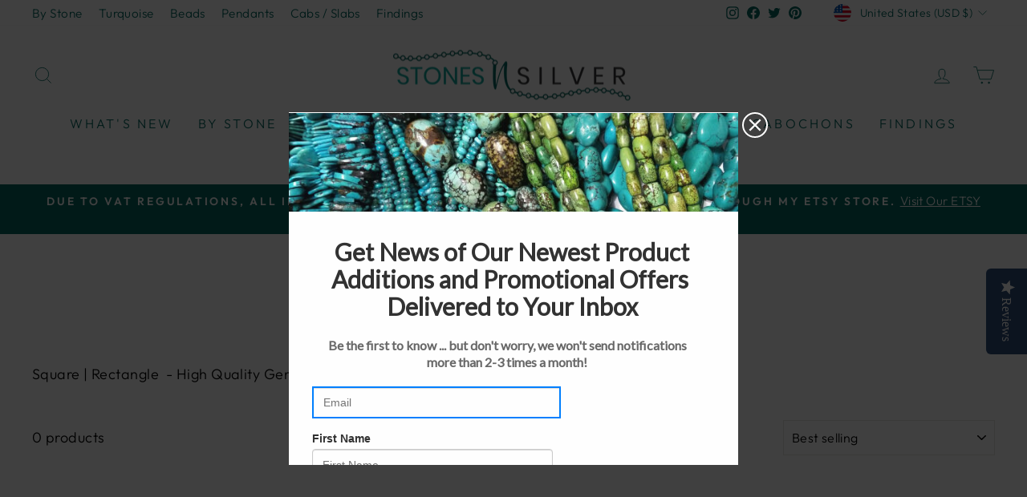

--- FILE ---
content_type: text/html; charset=utf-8
request_url: https://embedded.wishpondpages.com/lp/2531323/?parent_url=https%3A%2F%2Fwww.stonesnsilver.com%2Fcollections%2Fsquare-rectangle%2Fapatite&embedded=true&deviceMode=desktop
body_size: 8607
content:

<!DOCTYPE html>
<html xmlns:fb="http://www.facebook.com/2008/fbml" class="popup tablet-enabled phone-enabled">
  <head prefix="og: http://ogp.me/ns# fb: http://ogp.me/ns/fb# website: http://ogp.me/ns/website#">
    <meta charset="utf-8">
    <meta content="width=device-width, initial-scale=1.0" name="viewport">
    <meta content="notranslate" name="google">
    <link rel="canonical" href="https://www.wishpond.com/lp/2531323/reference" />
<meta itemprop="name" content="Popup" />
<meta itemprop="description" content=" " />
<meta name="description" content=" " />
<meta property="fb:app_id" value="627799608232580" />
<meta property="og:type" content="wishpond_wpool_a:campaign" />
<meta property="og:url" content="https://www.wishpond.com/lp/2531323/reference" />
<meta name="twitter:url" content="https://www.wishpond.com/lp/2531323/reference" />
<meta property="og:title" content="Popup" />
<meta name="twitter:title" content="Popup" />
<meta property="og:description" content=" " />
<meta name="twitter:description" content=" " />
<meta name="twitter:site" content="@CampaignCards" />
<meta name="twitter:card" content="summary" />
    <base href="https://www.wishpond.com/lp/2531323/">
    <title>Popup</title>
    

    <!--[if lte IE 9]>
  <script src="//cdnjs.cloudflare.com/ajax/libs/respond.js/1.4.2/respond.min.js" type="text/javascript"></script>
  <script src="//cdnjs.cloudflare.com/ajax/libs/Base64/1.0.0/base64.min.js" type="text/javascript"></script>
  <script>
    (function(d) { d.className = d.className + " ie9orlower" })(document.documentElement)
  </script>
<![endif]-->



    <script>!function(t,e){"object"==typeof exports&&"undefined"!=typeof module?module.exports=e():"function"==typeof define&&define.amd?define(e):t.ES6Promise=e()}(this,function(){"use strict";function t(t){return"function"==typeof t||"object"==typeof t&&null!==t}function e(t){return"function"==typeof t}function n(t){G=t}function r(t){H=t}function o(){return function(){return process.nextTick(l)}}function i(){return void 0!==z?function(){z(l)}:c()}function s(){var t=0,e=new R(l),n=document.createTextNode("");return e.observe(n,{characterData:!0}),function(){n.data=t=++t%2}}function u(){var t=new MessageChannel;return t.port1.onmessage=l,function(){return t.port2.postMessage(0)}}function c(){var t=setTimeout;return function(){return t(l,1)}}function l(){for(var t=0;t<W;t+=2){(0,Z[t])(Z[t+1]),Z[t]=void 0,Z[t+1]=void 0}W=0}function a(){try{var t=require("vertx");return z=t.runOnLoop||t.runOnContext,i()}catch(n){return c()}}function f(t,e){var n=arguments,r=this,o=new this.constructor(p);void 0===o[tt]&&k(o);var i=r._state;return i?function(){var t=n[i-1];H(function(){return T(i,o,t,r._result)})}():S(r,o,t,e),o}function d(t){var e=this;if(t&&"object"==typeof t&&t.constructor===e)return t;var n=new e(p);return g(n,t),n}function p(){}function h(){return new TypeError("You cannot resolve a promise with itself")}function _(){return new TypeError("A promises callback cannot return that same promise.")}function v(t){try{return t.then}catch(e){return ot.error=e,ot}}function w(t,e,n,r){try{t.call(e,n,r)}catch(o){return o}}function m(t,e,n){H(function(t){var r=!1,o=w(n,e,function(n){r||(r=!0,e!==n?g(t,n):E(t,n))},function(e){r||(r=!0,j(t,e))},"Settle: "+(t._label||" unknown promise"));!r&&o&&(r=!0,j(t,o))},t)}function y(t,e){e._state===nt?E(t,e._result):e._state===rt?j(t,e._result):S(e,void 0,function(e){return g(t,e)},function(e){return j(t,e)})}function b(t,n,r){n.constructor===t.constructor&&r===f&&n.constructor.resolve===d?y(t,n):r===ot?j(t,ot.error):void 0===r?E(t,n):e(r)?m(t,n,r):E(t,n)}function g(e,n){e===n?j(e,h()):t(n)?b(e,n,v(n)):E(e,n)}function A(t){t._onerror&&t._onerror(t._result),x(t)}function E(t,e){t._state===et&&(t._result=e,t._state=nt,0!==t._subscribers.length&&H(x,t))}function j(t,e){t._state===et&&(t._state=rt,t._result=e,H(A,t))}function S(t,e,n,r){var o=t._subscribers,i=o.length;t._onerror=null,o[i]=e,o[i+nt]=n,o[i+rt]=r,0===i&&t._state&&H(x,t)}function x(t){var e=t._subscribers,n=t._state;if(0!==e.length){for(var r=void 0,o=void 0,i=t._result,s=0;s<e.length;s+=3)r=e[s],o=e[s+n],r?T(n,r,o,i):o(i);t._subscribers.length=0}}function P(){this.error=null}function O(t,e){try{return t(e)}catch(n){return it.error=n,it}}function T(t,n,r,o){var i=e(r),s=void 0,u=void 0,c=void 0,l=void 0;if(i){if((s=O(r,o))===it?(l=!0,u=s.error,s=null):c=!0,n===s)return void j(n,_())}else s=o,c=!0;n._state!==et||(i&&c?g(n,s):l?j(n,u):t===nt?E(n,s):t===rt&&j(n,s))}function C(t,e){try{e(function(e){g(t,e)},function(e){j(t,e)})}catch(n){j(t,n)}}function M(){return st++}function k(t){t[tt]=st++,t._state=void 0,t._result=void 0,t._subscribers=[]}function F(t,e){this._instanceConstructor=t,this.promise=new t(p),this.promise[tt]||k(this.promise),U(e)?(this._input=e,this.length=e.length,this._remaining=e.length,this._result=new Array(this.length),0===this.length?E(this.promise,this._result):(this.length=this.length||0,this._enumerate(),0===this._remaining&&E(this.promise,this._result))):j(this.promise,N())}function N(){return new Error("Array Methods must be provided an Array")}function Y(t){return new F(this,t).promise}function q(t){var e=this;return new e(U(t)?function(n,r){for(var o=t.length,i=0;i<o;i++)e.resolve(t[i]).then(n,r)}:function(t,e){return e(new TypeError("You must pass an array to race."))})}function B(t){var e=new this(p);return j(e,t),e}function L(){throw new TypeError("You must pass a resolver function as the first argument to the promise constructor")}function D(){throw new TypeError("Failed to construct 'Promise': Please use the 'new' operator, this object constructor cannot be called as a function.")}function I(t){this[tt]=M(),this._result=this._state=void 0,this._subscribers=[],p!==t&&("function"!=typeof t&&L(),this instanceof I?C(this,t):D())}function K(){var t=void 0;if("undefined"!=typeof global)t=global;else if("undefined"!=typeof self)t=self;else try{t=Function("return this")()}catch(e){throw new Error("polyfill failed because global object is unavailable in this environment")}var n=t.Promise;if(n){var r=null;try{r=Object.prototype.toString.call(n.resolve())}catch(e){}if("[object Promise]"===r&&!n.cast)return}t.Promise=I}var U=Array.isArray?Array.isArray:function(t){return"[object Array]"===Object.prototype.toString.call(t)},W=0,z=void 0,G=void 0,H=function(t,e){Z[W]=t,Z[W+1]=e,2===(W+=2)&&(G?G(l):$())},J="undefined"!=typeof window?window:void 0,Q=J||{},R=Q.MutationObserver||Q.WebKitMutationObserver,V="undefined"==typeof self&&"undefined"!=typeof process&&"[object process]"==={}.toString.call(process),X="undefined"!=typeof Uint8ClampedArray&&"undefined"!=typeof importScripts&&"undefined"!=typeof MessageChannel,Z=new Array(1e3),$=void 0;$=V?o():R?s():X?u():void 0===J&&"function"==typeof require?a():c();var tt=Math.random().toString(36).substring(16),et=void 0,nt=1,rt=2,ot=new P,it=new P,st=0;return F.prototype._enumerate=function(){for(var t=this.length,e=this._input,n=0;this._state===et&&n<t;n++)this._eachEntry(e[n],n)},F.prototype._eachEntry=function(t,e){var n=this._instanceConstructor,r=n.resolve;if(r===d){var o=v(t);if(o===f&&t._state!==et)this._settledAt(t._state,e,t._result);else if("function"!=typeof o)this._remaining--,this._result[e]=t;else if(n===I){var i=new n(p);b(i,t,o),this._willSettleAt(i,e)}else this._willSettleAt(new n(function(e){return e(t)}),e)}else this._willSettleAt(r(t),e)},F.prototype._settledAt=function(t,e,n){var r=this.promise;r._state===et&&(this._remaining--,t===rt?j(r,n):this._result[e]=n),0===this._remaining&&E(r,this._result)},F.prototype._willSettleAt=function(t,e){var n=this;S(t,void 0,function(t){return n._settledAt(nt,e,t)},function(t){return n._settledAt(rt,e,t)})},I.all=Y,I.race=q,I.resolve=d,I.reject=B,I._setScheduler=n,I._setAsap=r,I._asap=H,I.prototype={constructor:I,then:f,"catch":function(t){return this.then(null,t)}},I.polyfill=K,I.Promise=I,I}),ES6Promise.polyfill(),function(){window._s=function(t,e,n){var r,o,i,s,u,c,l,a,f,d,p;if(null==(r=window._s)._scripts&&(r._scripts={}),null==t){for(o in d={},c=window._s._scripts)p=c[o],d[o]=p.src;return d}return"[object Object]"===Object.prototype.toString.call(t)?window._s._options=t:"[object Array]"===Object.prototype.toString.call(t)?Promise.all(function(){var e,n,r;for(r=[],e=0,n=t.length;e<n;e++)i=t[e],r.push(_s(i));return r}()):(s=t,!1===e?null!=window._s._scripts[s]?null!=n&&(n?window._s._scripts[s].resolve():window._s._scripts[s].reject(new Error("script failed to load - "+s))):(f=null,a=null,u=new Promise(function(t,e){return null!=n?n?t():e(new Error("script failed to load - "+s)):(f=t,a=e)}),window._s._scripts[s]={promise:u,resolve:f,reject:a}):null!=e&&null==window._s._scripts[s]&&(window._s._scripts[s]={src:e,promise:new Promise(function(t,r){var o,i,s;return null!=(null!=(s=window._s._options)?s.loadScript:void 0)?window._s._options.loadScript(e,t,r,n):(null==(o=window._s)._head&&(o._head=document.getElementsByTagName("head")[0]),i=document.createElement("script"),null!=n&&(i.id=n),i.src=e,i.type="text/javascript",i.onload=function(){return t()},i.onerror=function(t){return r(t)},window._s._head.insertBefore(i,window._s._head.lastChild))})}),(null!=(l=window._s._scripts[s])?l.promise:void 0)?window._s._scripts[s].promise:new Promise(function(t,e){return e(new Error("script failed to load - "+s))}))}}.call(this),function(){!function(){var t,e,n,r,o,i,s;for(i=null,r=0,o=(e=[["Edge"],["Chrome"],["MSIE","Explorer"],["Trident","Explorer"],["Firefox"],["Safari"],["Opera"]]).length;r<o;r++)if(t=e[r],-1!==navigator.userAgent.indexOf(t[0])){i=(t[1]||t[0]).toLowerCase();break}(s=document.createElement("div")).style.display="flex","flex"===s.style.display&&"explorer"!==i||(n="no-flexbox"),document.documentElement.className+=" "+(i||"other")+"-browser "+(n||"")}()}.call(this),function(){}.call(this);</script>
    <script type="text/javascript" src="//cdn.wishpond.net/connect.js?merchantId=1505626&socialCampaignId=2531323&writeKey=df8fd2e1cfa8" id="connectjs" onload="_s(this.id, false, true)" onerror="_s(this.id, false, false)" async></script>
    <script type="text/javascript" src="//d30itml3t0pwpf.cloudfront.net/assets/pages_v2r-8afdae5e4132f31139e4c9795374a55eb01a4ad7d83185de770c59bbfd78a8c1.js" id="app" onload="_s(this.id, false, true)" onerror="_s(this.id, false, false)" async></script>




      <script>
        window.disableWishpondPopupLoad = true;
      </script>

    <script>_s('connectjs', false);_s('app', false);</script>


      <link rel="stylesheet" media="screen" href="//d30itml3t0pwpf.cloudfront.net/assets/pages_v4_default-b26b3c7898a3d8d37b34203f8c33b4c979b30647c496589f2011bfe8e10358b1.css" />

    <link href="//fonts.googleapis.com/css?family=Lato%7COpen+Sans%7CRoboto%3A300%2C400%2C500%2C700" rel="stylesheet" type="text/css" />

    <style id="wp-css">#wpcPage0 { background-image:linear-gradient(to bottom, #ffffff 0%, #ffffff 100%);max-width:560px;min-height:440px;border:3px solid rgb(0%, 50%, 100%); }
.tablet #wpcPage0 { background-image:linear-gradient(to bottom, #ffffff 0%, #ffffff 100%);border:3px solid rgb(0%, 50%, 100%); }
.phone #wpcPage0 { background-image:linear-gradient(to bottom, #ffffff 0%, #ffffff 100%);border:3px solid rgb(0%, 50%, 100%);min-height:517px; }
#wpcSection_4693442 .wpx-container { min-height:575px; }
.tablet #wpcSection_4693442 .wpx-container { min-height:575px; }
.phone #wpcSection_4693442 .wpx-container { min-height:517px; }
#wpcText_5209560 { min-height:112px;width:516px;z-index:10;top:154px;left:20px;transform:scale(1);transform-origin:0px 0px; }
#wpcText_5209560 .wpc-text { padding:5px 0px 5px 0px;font-size:14px;font-family:'Roboto', 'Helvetica', 'Arial', sans-serif; }
.tablet #wpcText_5209560 { width:516px;min-height:112px;left:48px;z-index:10;top:163px; }
.tablet #wpcText_5209560 .wpc-text { padding:5px 0px 5px 0px;font-size:14px;font-family:'Roboto', 'Helvetica', 'Arial', sans-serif; }
.phone #wpcText_5209560 { width:509px;min-height:114px;left:24px;z-index:10;top:95px;transform:scale(0.5);transform-origin:0px 0px; }
.phone #wpcText_5209560 .wpc-text { padding:5px 0px 5px 0px;font-size:14px;font-family:'Roboto', 'Helvetica', 'Arial', sans-serif; }
#wpcText_8757965 { top:277px;left:42px;width:460px;min-height:52px;z-index:20;transform:scale(1);transform-origin:0px 0px; }
#wpcText_8757965 .wpc-text { padding:5px 0px 5px 0px;font-size:14px;font-family:'Roboto', 'Helvetica', 'Arial', sans-serif; }
.tablet #wpcText_8757965 { width:460px;min-height:52px;left:48px;z-index:20;top:255px; }
.tablet #wpcText_8757965 .wpc-text { padding:5px 0px 5px 0px;font-size:14px;font-family:'Roboto', 'Helvetica', 'Arial', sans-serif; }
.phone #wpcText_8757965 { width:320px;min-height:73px;left:24px;z-index:20;top:160px;transform:scale(0.8);transform-origin:0px 0px; }
.phone #wpcText_8757965 .wpc-text { padding:5px 0px 5px 0px;font-size:14px;font-family:'Roboto', 'Helvetica', 'Arial', sans-serif; }
#wpForm_9281325 { width:503px;height:198px;z-index:61;top:342px;left:29px; }
.tablet #wpForm_9281325 { width:503px;height:221px;left:26px;top:308px;z-index:61; }
.phone #wpForm_9281325 { width:260px;height:247px;left:24px;top:233px;z-index:61; }
#wfcEmail_4665055 { min-height:40px;width:310px;z-index:30;top:342px;left:29px; }
#wfcEmail_4665055 .field-input { border:2px solid rgb(0%, 50%, 100%);border-radius:0px 0px 0px 0px;box-shadow:0px 1px 1px 0px rgba(0, 0, 0, 0.15) inset;height:40px; }
#wfcEmail_4665055 .field-label { margin:0px 0px 3px 0px;font-size:14px;font-weight:bold;text-align:left; }
#wfcEmail_4665055  + .field-errors-container .field-errors { background-color:#f31621;color:#ffffff;font-family:Roboto, sans-serif;font-size:13px;font-weight:400; }
#wfcEmail_4665055  + .field-errors-container .field-errors:before { border-bottom-color:#f31621; }
.tablet #wfcEmail_4665055 { width:310px;min-height:63px;left:26px;z-index:30;top:308px; }
.tablet #wfcEmail_4665055 .field-input { border:2px solid rgb(0%, 50%, 100%);border-radius:0px 0px 0px 0px;box-shadow:0px 1px 1px 0px rgba(0, 0, 0, 0.15) inset;height:40px; }
.tablet #wfcEmail_4665055 .field-label { margin:0px 0px 3px 0px;font-size:14px;font-weight:bold;text-align:left; }
.tablet #wfcEmail_4665055  + .field-errors-container .field-errors { background-color:#f31621;color:#ffffff;font-family:Roboto, sans-serif;font-size:13px;font-weight:400; }
.tablet #wfcEmail_4665055  + .field-errors-container .field-errors:before { border-bottom-color:#f31621; }
.phone #wfcEmail_4665055 { width:260px;min-height:63px;left:24px;z-index:30;top:233px; }
.phone #wfcEmail_4665055 .field-input { border:2px solid rgb(0%, 50%, 100%);border-radius:0px 0px 0px 0px;box-shadow:0px 1px 1px 0px rgba(0, 0, 0, 0.15) inset;height:40px; }
.phone #wfcEmail_4665055 .field-label { margin:0px 0px 3px 0px;font-size:14px;font-weight:bold;text-align:left; }
.phone #wfcEmail_4665055  + .field-errors-container .field-errors { background-color:#f31621;color:#ffffff;font-family:Roboto, sans-serif;font-size:13px;font-weight:400; }
.phone #wfcEmail_4665055  + .field-errors-container .field-errors:before { border-bottom-color:#f31621; }#wfcEmail_4665055 .control-label-hideable { display: none }

#wpcButton_3347396 { width:193px;min-height:40px;z-index:60;top:500px;left:339px; }
#wpcButton_3347396 > button { background-image:linear-gradient(to bottom, rgb(0%, 50%, 100%) 0%, rgb(0%, 50%, 100%) 100%);border:2px solid rgb(0%, 50%, 100%);border-radius:0px 0px 0px 0px;color:#ffffff;font-size:17px;text-align:center;font-family:Lato, sans-serif;font-weight:bold; }
#wpcButton_3347396 > button:hover { background-image:linear-gradient(to bottom, rgb(0%, 42%, 84%) 0%, rgb(0%, 42%, 84%) 100%); }
#wpcButton_3347396 .wpc-button__icon-container { margin:0px 10px 0px 0px; }
.tablet #wpcButton_3347396 { width:193px;min-height:40px;left:336px;z-index:60;top:489px; }
.tablet #wpcButton_3347396 > button { background-image:linear-gradient(to bottom, rgb(0%, 50%, 100%) 0%, rgb(0%, 50%, 100%) 100%);border:2px solid rgb(0%, 50%, 100%);border-radius:0px 0px 0px 0px;color:#ffffff;font-size:17px;text-align:center;font-family:Lato, sans-serif;font-weight:bold; }
.tablet #wpcButton_3347396 > button:hover { background-image:linear-gradient(to bottom, rgb(0%, 42%, 84%) 0%, rgb(0%, 42%, 84%) 100%); }
.tablet #wpcButton_3347396 .wpc-button__icon-container { margin:0px 10px 0px 0px; }
.phone #wpcButton_3347396 { width:260px;min-height:40px;left:24px;z-index:60;top:440px; }
.phone #wpcButton_3347396 > button { background-image:linear-gradient(to bottom, rgb(0%, 50%, 100%) 0%, rgb(0%, 50%, 100%) 100%);border:2px solid rgb(0%, 50%, 100%);border-radius:0px 0px 0px 0px;color:#ffffff;font-size:17px;text-align:center;font-family:Lato, sans-serif;font-weight:bold; }
.phone #wpcButton_3347396 > button:hover { background-image:linear-gradient(to bottom, rgb(0%, 42%, 84%) 0%, rgb(0%, 42%, 84%) 100%); }
.phone #wpcButton_3347396 .wpc-button__icon-container { margin:0px 10px 0px 0px; }
#wpcImage_2490116 { width:560px;height:124px;z-index:70;top:1px;left:0px; }
.tablet #wpcImage_2490116 { width:520px;height:115.14285714285714px;left:20px;top:83px;z-index:70; }
.phone #wpcImage_2490116 { width:256px;height:57px;left:24px;top:26px;z-index:70; }
#wfcFirstname_2278462 { min-height:63px;width:300px;z-index:40;top:398px;left:29px; }
#wfcFirstname_2278462 .field-input { border:1px solid #cccccc;border-radius:4px 4px 4px 4px;box-shadow:0px 1px 1px 0px rgba(0, 0, 0, 0.15) inset;height:40px; }
#wfcFirstname_2278462 .field-label { margin:0px 0px 3px 0px;font-size:14px;font-weight:bold;text-align:left; }
#wfcFirstname_2278462  + .field-errors-container .field-errors { background-color:#f31621;color:#ffffff;font-family:Roboto, sans-serif;font-size:13px;font-weight:400; }
#wfcFirstname_2278462  + .field-errors-container .field-errors:before { border-bottom-color:#f31621; }
.tablet #wfcFirstname_2278462 { top:387px;left:26px;z-index:40;width:300px;min-height:63px; }
.phone #wfcFirstname_2278462 { top:284px;left:24px;z-index:40;width:260px;min-height:63px; }
#wfcLastname_9780625 { min-height:63px;width:300px;z-index:50;top:477px;left:29px; }
#wfcLastname_9780625 .field-input { border:1px solid #cccccc;border-radius:4px 4px 4px 4px;box-shadow:0px 1px 1px 0px rgba(0, 0, 0, 0.15) inset;height:40px; }
#wfcLastname_9780625 .field-label { margin:0px 0px 3px 0px;font-size:14px;font-weight:bold;text-align:left; }
#wfcLastname_9780625  + .field-errors-container .field-errors { background-color:#f31621;color:#ffffff;font-family:Roboto, sans-serif;font-size:13px;font-weight:400; }
#wfcLastname_9780625  + .field-errors-container .field-errors:before { border-bottom-color:#f31621; }
.tablet #wfcLastname_9780625 { top:466px;left:26px;z-index:50;width:300px;min-height:63px; }
.phone #wfcLastname_9780625 { top:360px;left:24px;z-index:50;width:260px;min-height:63px; }</style>

      
      <style type="text/css">/* Auto-Generated CSS */
/*

*/
#wp-html {
    background-color: #fff;
}

#wpcPage0 {
    border: 0;
}
</style>
  </head>
  <body>
    <noscript>
  <div class="script-error">
    <div class="alert alert-block alert-info">
      <h4>Javascript is disabled</h4>
      Sorry, but this page needs Javascript to run.
    </div>
  </div>
</noscript>

    <!--[if lte IE 8]>
  <script src="//d30itml3t0pwpf.cloudfront.net/javascripts/pages_v2_ie_disabler.js"></script>
<![endif]-->


    <div id="wp-html">

      <div id="wpcPage0" class="wpcPage wpcPage0 popup"><div class="wpc-page"><div id="wpcSection_4693442" class="wpcSection wpcSection_4693442 wpc-section"><div class="wpx-container"><div id="wpcImage_2490116" class="wpcImage wpcImage_2490116"><img src="https://d30itml3t0pwpf.cloudfront.net/api/v3/medias/14664480/image/opt/original/1586808763-b34f602a" /></div><div id="wpcText_5209560" class="wpcText wpcText_5209560"><div class="wpc-text"><div style="text-align: center;"><span style="font-size:30px;"><span style="line-height:1.15;"><span style="font-family:lato,sans-serif;"><strong>Get News of Our Newest Product Additions and Promotional Offers </strong></span></span></span></div>

<div style="text-align: center;"><span style="font-size:30px;"><span style="line-height:1.15;"><span style="font-family:lato,sans-serif;"><strong>Delivered to Your Inbox</strong></span></span></span></div>
</div></div><div id="wpcText_8757965" class="wpcText wpcText_8757965"><div class="wpc-text"><div style="text-align: center;"><span style="line-height:1.5;"><span style="color:#696969;"><span style="font-family:lato,sans-serif;"><span style="font-size:16px;"><b id="docs-internal-guid-483dc446-443e-3170-582d-7f1a78309bfe">Be the first to know ... but don't worry, we won't send notifications more than 2-3 times a month!</b></span></span></span></span></div>
</div></div><div id="wfcEmail_4665055" class="wfcEmail wfcEmail_4665055 wfcField"><div class="wfc-field"><label class="control-label field-label control-label-hideable" for="wfcEmail_4665055_0"><span>Email</span></label><input type="email" class="field-input form-control" id="wfcEmail_4665055_0" name="wfcEmail_4665055" maxlength="256" /></div></div><div id="wpForm_9281325" class="wpForm wpForm_9281325"><div class="wp-form js-form-container"></div></div><div id="wfcFirstname_2278462" class="wfcFirstname wfcFirstname_2278462 wfcField"><div class="wfc-field"><label class="control-label field-label" for="wfcFirstname_2278462_0"><span>First Name</span></label><input type="text" class="field-input form-control" id="wfcFirstname_2278462_0" name="wfcFirstname_2278462" maxlength="256" /></div></div><div id="wpcButton_3347396" class="wpcButton wpcButton_3347396"><button class="has-click-action"><span>SUBSCRIBE NOW</span></button></div><div id="wfcLastname_9780625" class="wfcLastname wfcLastname_9780625 wfcField"><div class="wfc-field"><label class="control-label field-label" for="wfcLastname_9780625_0"><span>Last Name</span></label><input type="text" class="field-input form-control" id="wfcLastname_9780625_0" name="wfcLastname_9780625" maxlength="256" /></div></div></div></div></div></div>
    </div>

    <script>
      _s(["connectjs","app"]).then(function() {
        window.wishpondApp = Wishpond.V2('#wp-html', '#wp-css');
wishpondApp.init({"id":2531323,"variationId":2774720,"title":"First Time Popup","shareUrl":"http://wshe.es/miSFi84O","authorisation":{"type":"click_through"},"type":"popup","fileUrl":"","gaParams":"type=popup&mid=1505626&pid=1327","pagesVersion":4,"bookie":{"base":"https://bookie.wishpond.com/v1/social_campaigns/2531323","enter":"https://bookie.wishpond.com/v1/entries","poll":"https://bookie.wishpond.com/v1/poll","trigger":"https://bookie.wishpond.com/v1/triggers","referral_code":"https://bookie.wishpond.com/v1/referral_codes"},"variationVersionId":122519}, _wp('base').attr('href'));

new Wishpond.V2.Page(wishpondApp, /^\/$/, 0, {"slug":"","fetchURL":"https://www.wishpond.com/pages/v2r/2531323.json?index=0&variation_id=2774720","id":"17714e00","name":"Main Page","checkoutSettings":{},"conversionTracking":{},"pageOrderIndex":0,"cache":{"guard":1768015514.71917,"key":"pc:1114611:0"}});

new Wishpond.V2.Page(wishpondApp, /^participated\/$/, 1, {"slug":"participated","fetchURL":"https://www.wishpond.com/pages/v2r/2531323.json?index=1&variation_id=2774720","id":"17714e01","name":"Thank You Page","checkoutSettings":{},"conversionTracking":{},"pageOrderIndex":1,"cache":{"guard":1768015514.71917,"key":"pc:1114611:1"},"requirements":["participation"]});
wishpondApp.router.prefetchPages('https://www.wishpond.com/pages/v2r/2531323/pages.json?variation_id=2774720');
;
;
wishpondApp.analyticsTrackers.start("wishpondApp.safe('(function(i,s,o,g,r,a,m){i[\\'GoogleAnalyticsObject\\']=r;i[r]=i[r]||function(){        (i[r].q=i[r].q||[]).push(arguments)},i[r].l=1*new Date();a=s.createElement(o),        m=s.getElementsByTagName(o)[0];a.async=1;a.src=g;m.parentNode.insertBefore(a,m)        })(window,document,\\'script\\',\\'//www.google-analytics.com/analytics.js\\',\\'ga\\');        ga(\\'create\\', \\'UA-17899204-1\\', {\\'name\\': \\'Wishpond\\'});');")
        wishpondApp.component('wpForm_9281325', {"countAsConversion":true,"autofocus":false,"autosubmit":false,"entryClosedMessage":"Entry is currently closed"});
wishpondApp.component('wfcEmail_4665055', {"placeholder":"Email","key":"email","paramAlias":"email","maxlengthReachedMessage":"Maximum 256 characters"}).validate('regex', /^[a-zA-Z0-9._%+-]+@([a-zA-Z0-9-]+\.)+[a-zA-Z]{2,}$|^ *$/, 'Invalid Email');
wishpondApp.component('wpcButton_3347396', {"actions":[{"type":"submit_form"},{"type":"go_to_page","data":{"target":"next_page"}}],"countAsConversion":false,"entryClosedMessage":"Entry is currently closed"});
wishpondApp.component('wfcFirstname_2278462', {"placeholder":"First Name","key":"first_name","paramAlias":"first_name","maxlengthReachedMessage":"Maximum 256 characters"});
wishpondApp.component('wfcLastname_9780625', {"placeholder":"Last Name","key":"last_name","paramAlias":"last_name","maxlengthReachedMessage":"Maximum 256 characters"});
wishpondApp.analyticsTrackers.start("", false)
        wishpondApp.router.go();
wishpondApp.forms.autosubmit();
wishpondApp.startPopup({"frame":{"fullWidth":false,"scrollWithPage":true,"position":"center_center","animation":{"show":{"type":"fade","duration":500},"hide":{"type":"fade","duration":500}}},"overlay":{"disableBodyScroll":true,"styles":{"opacity":0.75}},"closeButton":{"id":"wp-close-1114611","styles":"#wp-close-1114611 .wpcss-close-popup { background-image:linear-gradient(to bottom, rgba(0%, 0%, 0%, 0) 0%, rgba(0%, 0%, 0%, 0) 100%);border:2px solid rgb(100%, 100%, 100%);border-radius:25px 25px 25px 25px;color:rgb(100%, 100%, 100%); }","matPopupPosition":false}});


            wishpondApp.safe('window.campaignPerformanceEventEnabled = false');
      }, function(err) {
        document.write("<div class='script-error'><div class='alert alert-block alert-info'><h4>A critical script has been blocked</h4> Please disable your adblocker or whitelist this page to continue.</div></div>");
      });
    </script>

  </body>
</html>
<!-- {"prefix":"PagesV2r/7b4ed8/1","version":20230523000001,"queries":1,"guard":1768015514.71917,"generated":"2026-01-10T03:25:14.764+00:00"} -->
